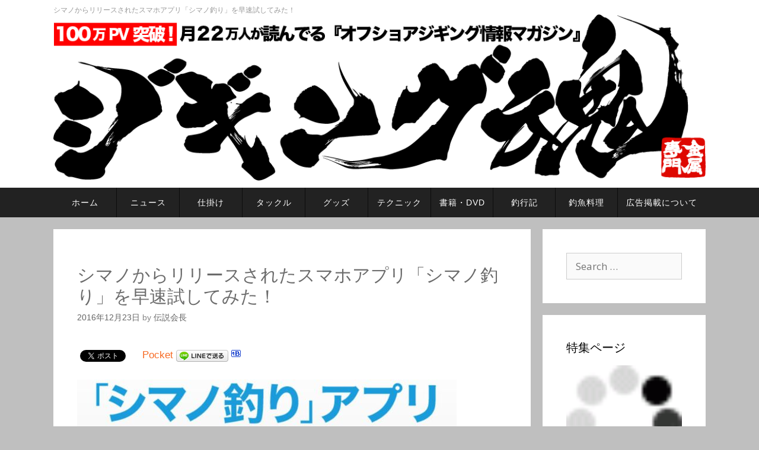

--- FILE ---
content_type: text/html; charset=utf-8
request_url: https://accounts.google.com/o/oauth2/postmessageRelay?parent=https%3A%2F%2Fjigging-soul.com&jsh=m%3B%2F_%2Fscs%2Fabc-static%2F_%2Fjs%2Fk%3Dgapi.lb.en.2kN9-TZiXrM.O%2Fd%3D1%2Frs%3DAHpOoo_B4hu0FeWRuWHfxnZ3V0WubwN7Qw%2Fm%3D__features__
body_size: 162
content:
<!DOCTYPE html><html><head><title></title><meta http-equiv="content-type" content="text/html; charset=utf-8"><meta http-equiv="X-UA-Compatible" content="IE=edge"><meta name="viewport" content="width=device-width, initial-scale=1, minimum-scale=1, maximum-scale=1, user-scalable=0"><script src='https://ssl.gstatic.com/accounts/o/2580342461-postmessagerelay.js' nonce="7diaLUACLg-Z7fjhSV_7kg"></script></head><body><script type="text/javascript" src="https://apis.google.com/js/rpc:shindig_random.js?onload=init" nonce="7diaLUACLg-Z7fjhSV_7kg"></script></body></html>

--- FILE ---
content_type: text/html; charset=utf-8
request_url: https://www.google.com/recaptcha/api2/aframe
body_size: 213
content:
<!DOCTYPE HTML><html><head><meta http-equiv="content-type" content="text/html; charset=UTF-8"></head><body><script nonce="e3R2fiHbPE3AXhRmmSrfXQ">/** Anti-fraud and anti-abuse applications only. See google.com/recaptcha */ try{var clients={'sodar':'https://pagead2.googlesyndication.com/pagead/sodar?'};window.addEventListener("message",function(a){try{if(a.source===window.parent){var b=JSON.parse(a.data);var c=clients[b['id']];if(c){var d=document.createElement('img');d.src=c+b['params']+'&rc='+(localStorage.getItem("rc::a")?sessionStorage.getItem("rc::b"):"");window.document.body.appendChild(d);sessionStorage.setItem("rc::e",parseInt(sessionStorage.getItem("rc::e")||0)+1);localStorage.setItem("rc::h",'1769268508052');}}}catch(b){}});window.parent.postMessage("_grecaptcha_ready", "*");}catch(b){}</script></body></html>